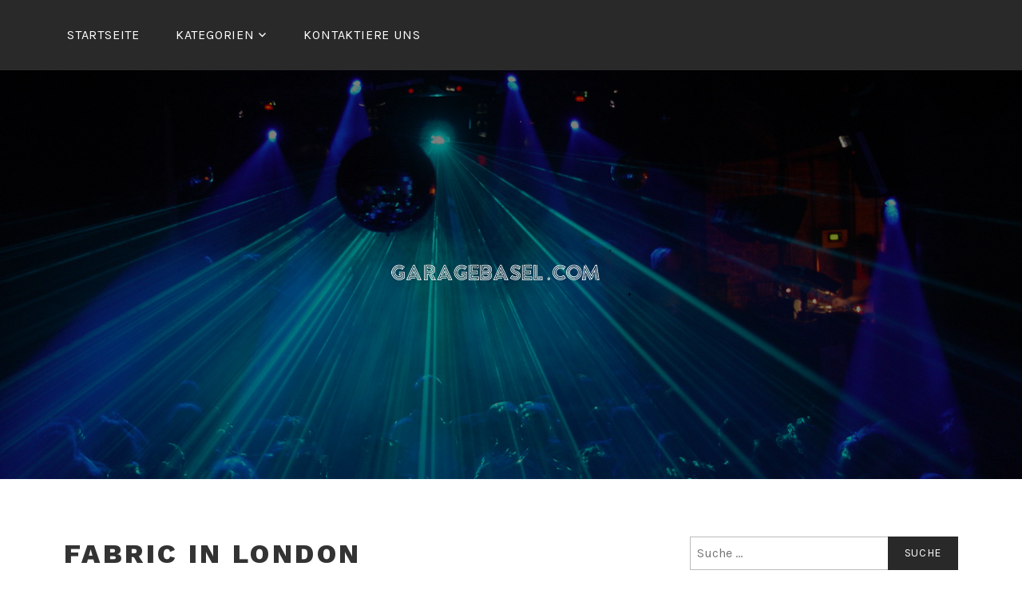

--- FILE ---
content_type: text/html; charset=UTF-8
request_url: https://garagebasel.com/fabric-in-london/
body_size: 8440
content:


<!DOCTYPE html>
<html lang="de-DE">
<head>
<meta charset="UTF-8">
<meta name="viewport" content="width=device-width, initial-scale=1">
<link rel="profile" href="https://gmpg.org/xfn/11">
<link rel="pingback" href="https://garagebasel.com/xmlrpc.php">

<title>Fabric in London &#8211; Garagebasel.com</title>
<link rel='dns-prefetch' href='//fonts.googleapis.com' />
<link rel='dns-prefetch' href='//s.w.org' />
<link rel="alternate" type="application/rss+xml" title="Garagebasel.com &raquo; Feed" href="https://garagebasel.com/feed/" />
		<script type="text/javascript">
			window._wpemojiSettings = {"baseUrl":"https:\/\/s.w.org\/images\/core\/emoji\/2.4\/72x72\/","ext":".png","svgUrl":"https:\/\/s.w.org\/images\/core\/emoji\/2.4\/svg\/","svgExt":".svg","source":{"concatemoji":"https:\/\/garagebasel.com\/wp-includes\/js\/wp-emoji-release.min.js?ver=4.9.3"}};
			!function(a,b,c){function d(a,b){var c=String.fromCharCode;l.clearRect(0,0,k.width,k.height),l.fillText(c.apply(this,a),0,0);var d=k.toDataURL();l.clearRect(0,0,k.width,k.height),l.fillText(c.apply(this,b),0,0);var e=k.toDataURL();return d===e}function e(a){var b;if(!l||!l.fillText)return!1;switch(l.textBaseline="top",l.font="600 32px Arial",a){case"flag":return!(b=d([55356,56826,55356,56819],[55356,56826,8203,55356,56819]))&&(b=d([55356,57332,56128,56423,56128,56418,56128,56421,56128,56430,56128,56423,56128,56447],[55356,57332,8203,56128,56423,8203,56128,56418,8203,56128,56421,8203,56128,56430,8203,56128,56423,8203,56128,56447]),!b);case"emoji":return b=d([55357,56692,8205,9792,65039],[55357,56692,8203,9792,65039]),!b}return!1}function f(a){var c=b.createElement("script");c.src=a,c.defer=c.type="text/javascript",b.getElementsByTagName("head")[0].appendChild(c)}var g,h,i,j,k=b.createElement("canvas"),l=k.getContext&&k.getContext("2d");for(j=Array("flag","emoji"),c.supports={everything:!0,everythingExceptFlag:!0},i=0;i<j.length;i++)c.supports[j[i]]=e(j[i]),c.supports.everything=c.supports.everything&&c.supports[j[i]],"flag"!==j[i]&&(c.supports.everythingExceptFlag=c.supports.everythingExceptFlag&&c.supports[j[i]]);c.supports.everythingExceptFlag=c.supports.everythingExceptFlag&&!c.supports.flag,c.DOMReady=!1,c.readyCallback=function(){c.DOMReady=!0},c.supports.everything||(h=function(){c.readyCallback()},b.addEventListener?(b.addEventListener("DOMContentLoaded",h,!1),a.addEventListener("load",h,!1)):(a.attachEvent("onload",h),b.attachEvent("onreadystatechange",function(){"complete"===b.readyState&&c.readyCallback()})),g=c.source||{},g.concatemoji?f(g.concatemoji):g.wpemoji&&g.twemoji&&(f(g.twemoji),f(g.wpemoji)))}(window,document,window._wpemojiSettings);
		</script>
		<style type="text/css">
img.wp-smiley,
img.emoji {
	display: inline !important;
	border: none !important;
	box-shadow: none !important;
	height: 1em !important;
	width: 1em !important;
	margin: 0 .07em !important;
	vertical-align: -0.1em !important;
	background: none !important;
	padding: 0 !important;
}
</style>
<link rel='stylesheet' id='contact-form-7-css'  href='https://garagebasel.com/wp-content/plugins/contact-form-7/includes/css/styles.css?ver=5.1.1' type='text/css' media='all' />
<link rel='stylesheet' id='rs-plugin-settings-css'  href='https://garagebasel.com/wp-content/plugins/revslider/public/assets/css/settings.css?ver=5.4.6.3.1' type='text/css' media='all' />
<style id='rs-plugin-settings-inline-css' type='text/css'>
#rs-demo-id {}
</style>
<link rel='stylesheet' id='lodestar-style-css'  href='https://garagebasel.com/wp-content/themes/lodestar/style.css?ver=4.9.3' type='text/css' media='all' />
<link rel='stylesheet' id='lodestar_fonts_url-css'  href='https://fonts.googleapis.com/css?family=Work+Sans%3A800%7CKarla%3A400%2C400italic%2C700%2C700italic&#038;subset=latin%2Clatin-ext' type='text/css' media='all' />
<link rel='stylesheet' id='genericons-css'  href='https://garagebasel.com/wp-content/themes/lodestar/assets/fonts/genericons.css' type='text/css' media='all' />
<script type='text/javascript' src='https://garagebasel.com/wp-includes/js/jquery/jquery.js?ver=1.12.4'></script>
<script type='text/javascript' src='https://garagebasel.com/wp-includes/js/jquery/jquery-migrate.min.js?ver=1.4.1'></script>
<script type='text/javascript' src='https://garagebasel.com/wp-content/plugins/revslider/public/assets/js/jquery.themepunch.tools.min.js?ver=5.4.6.3.1'></script>
<script type='text/javascript' src='https://garagebasel.com/wp-content/plugins/revslider/public/assets/js/jquery.themepunch.revolution.min.js?ver=5.4.6.3.1'></script>
<link rel='https://api.w.org/' href='https://garagebasel.com/wp-json/' />
<link rel="EditURI" type="application/rsd+xml" title="RSD" href="https://garagebasel.com/xmlrpc.php?rsd" />
<link rel="wlwmanifest" type="application/wlwmanifest+xml" href="https://garagebasel.com/wp-includes/wlwmanifest.xml" /> 
<link rel='prev' title='Space auf Ibiza' href='https://garagebasel.com/space-auf-ibiza/' />
<link rel='next' title='Die besten Nachtclubs in New York' href='https://garagebasel.com/die-besten-nachtclubs-in-new-york/' />
<meta name="generator" content="WordPress 4.9.3" />
<link rel="canonical" href="https://garagebasel.com/fabric-in-london/" />
<link rel='shortlink' href='https://garagebasel.com/?p=32' />
<link rel="alternate" type="application/json+oembed" href="https://garagebasel.com/wp-json/oembed/1.0/embed?url=https%3A%2F%2Fgaragebasel.com%2Ffabric-in-london%2F" />
<meta name="generator" content="Powered by WPBakery Page Builder - drag and drop page builder for WordPress."/>
<!--[if lte IE 9]><link rel="stylesheet" type="text/css" href="https://garagebasel.com/wp-content/plugins/js_composer/assets/css/vc_lte_ie9.min.css" media="screen"><![endif]-->	<style type="text/css">
			.site-title,
		.site-description {
			position: absolute;
			clip: rect(1px, 1px, 1px, 1px);
		}
		</style>
	<meta name="generator" content="Powered by Slider Revolution 5.4.6.3.1 - responsive, Mobile-Friendly Slider Plugin for WordPress with comfortable drag and drop interface." />
<link rel="icon" href="https://garagebasel.com/wp-content/uploads/sites/285/2019/05/cropped-217036-84-32x32.png" sizes="32x32" />
<link rel="icon" href="https://garagebasel.com/wp-content/uploads/sites/285/2019/05/cropped-217036-84-192x192.png" sizes="192x192" />
<link rel="apple-touch-icon-precomposed" href="https://garagebasel.com/wp-content/uploads/sites/285/2019/05/cropped-217036-84-180x180.png" />
<meta name="msapplication-TileImage" content="https://garagebasel.com/wp-content/uploads/sites/285/2019/05/cropped-217036-84-270x270.png" />
<script type="text/javascript">function setREVStartSize(e){
				try{ var i=jQuery(window).width(),t=9999,r=0,n=0,l=0,f=0,s=0,h=0;					
					if(e.responsiveLevels&&(jQuery.each(e.responsiveLevels,function(e,f){f>i&&(t=r=f,l=e),i>f&&f>r&&(r=f,n=e)}),t>r&&(l=n)),f=e.gridheight[l]||e.gridheight[0]||e.gridheight,s=e.gridwidth[l]||e.gridwidth[0]||e.gridwidth,h=i/s,h=h>1?1:h,f=Math.round(h*f),"fullscreen"==e.sliderLayout){var u=(e.c.width(),jQuery(window).height());if(void 0!=e.fullScreenOffsetContainer){var c=e.fullScreenOffsetContainer.split(",");if (c) jQuery.each(c,function(e,i){u=jQuery(i).length>0?u-jQuery(i).outerHeight(!0):u}),e.fullScreenOffset.split("%").length>1&&void 0!=e.fullScreenOffset&&e.fullScreenOffset.length>0?u-=jQuery(window).height()*parseInt(e.fullScreenOffset,0)/100:void 0!=e.fullScreenOffset&&e.fullScreenOffset.length>0&&(u-=parseInt(e.fullScreenOffset,0))}f=u}else void 0!=e.minHeight&&f<e.minHeight&&(f=e.minHeight);e.c.closest(".rev_slider_wrapper").css({height:f})					
				}catch(d){console.log("Failure at Presize of Slider:"+d)}
			};</script>
		<style type="text/css" id="wp-custom-css">
			.site-info, #comments {
	display: none;
}
.entry-content a {
	color: red;
	text-decoration: underline;
}
.entry-content h2 {
	color: #000;
}		</style>
	<noscript><style type="text/css"> .wpb_animate_when_almost_visible { opacity: 1; }</style></noscript></head>

<body data-rsssl=1 class="post-template-default single single-post postid-32 single-format-standard wp-custom-logo group-blog has-site-logo lodestar-footer-image has-sidebar has-top-content wpb-js-composer js-comp-ver-5.4.4 vc_responsive">
<div id="page" class="site">
	<a class="skip-link screen-reader-text" href="#content">Zum Inhalt springen</a>

	<header id="masthead" class="site-header" role="banner">

		<div class="header-top">
			<div class="wrap">
				<nav id="site-navigation" class="main-navigation" role="navigation" aria-label="Oberes Menü">
	<button class="menu-toggle" aria-controls="top-menu" aria-expanded="false">Menü</button>
	<div class="menu-menu-container"><ul id="top-menu" class="menu"><li id="menu-item-42" class="menu-item menu-item-type-post_type menu-item-object-page menu-item-home menu-item-42"><a href="https://garagebasel.com/">Startseite</a></li>
<li id="menu-item-61" class="menu-item menu-item-type-custom menu-item-object-custom menu-item-has-children menu-item-61"><a href="#">Kategorien</a>
<ul class="sub-menu">
	<li id="menu-item-95" class="menu-item menu-item-type-taxonomy menu-item-object-category menu-item-95"><a href="https://garagebasel.com/category/das-deutsche-nachtleben/">Das deutsche Nachtleben</a></li>
	<li id="menu-item-94" class="menu-item menu-item-type-taxonomy menu-item-object-category current-post-ancestor current-menu-parent current-post-parent menu-item-94"><a href="https://garagebasel.com/category/nachtclubs-weltweit/">Nachtclubs weltweit</a></li>
	<li id="menu-item-93" class="menu-item menu-item-type-taxonomy menu-item-object-category menu-item-93"><a href="https://garagebasel.com/category/nachtclubs-in-nordamerika/">Nachtclubs in Nordamerika</a></li>
</ul>
</li>
<li id="menu-item-43" class="menu-item menu-item-type-post_type menu-item-object-page menu-item-43"><a href="https://garagebasel.com/kontaktiere-uns/">Kontaktiere uns</a></li>
</ul></div></nav><!-- #site-navigation -->
											</div>
		</div><!-- .header-top -->

		
<div class="custom-header">
	
			<div class="custom-header-image" style="background-image: url(https://garagebasel.com/wp-content/uploads/sites/285/2019/03/6-2.jpg)">
				<div class="site-branding">
	<div class="wrap">

		<a href="https://garagebasel.com/" class="site-logo-link" rel="home" itemprop="url"><img width="300" height="60" src="https://garagebasel.com/wp-content/uploads/sites/285/2019/05/2045708999_a1a94481-520b-4177-8afa-0a22cc9ce18d.png" class="site-logo" alt="" itemprop="logo" /></a>
					<p class="site-title"><a href="https://garagebasel.com/" rel="home">Garagebasel.com</a></p>
		
						<p class="site-description">Interessantes über das Nachtleben auf der ganzen Welt</p>
		
	</div><!-- .wrap -->
</div><!-- .site-branding -->
			</div>

		
</div><!-- .custom-header -->

	</header>

	<div id="content" class="site-content">

<div class="wrap">
	<div id="primary" class="content-area">
		<main id="main" class="site-main" role="main">

			
<article id="post-32" class="post-32 post type-post status-publish format-standard has-post-thumbnail hentry category-nachtclubs-weltweit">
	
	<header class="entry-header">
		<h1 class="entry-title">Fabric in London</h1>				<div class="entry-meta">
					<span class="posted-on">Veröffentlicht am <a href="https://garagebasel.com/fabric-in-london/" rel="bookmark"><time class="entry-date published" datetime="2019-03-24T00:52:03+00:00">24th März 2019</time><time class="updated" datetime="2019-05-30T15:40:58+00:00">30th Mai 2019</time></a></span><span class="byline"> <span class="byline-prefix">von</span> <span class="author vcard"><a class="url fn n" href="https://garagebasel.com/author/sofia/">sofia</a></span></span><span class="cat-links"> <span class="cat-prefix">in</span> <a href="https://garagebasel.com/category/nachtclubs-weltweit/" rel="category tag">Nachtclubs weltweit</a></span>				</div><!-- .entry-meta -->

				</header>
	<div class="entry-content">
		<p>Im Jahr 2016 war die vorübergehende Schließung des <a href="https://www.fabriclondon.com/">Fabric</a>  Clubs in London ein herber Schlag für die Techno-Anhänger in dieser Stadt. Doch eine ebenso verständliche Entscheidung des Komitees, welches dem Betreiber nach dem Drogentod zweier Personen im Umfeld des Clubs, dessen Betriebsgenehmigung entzog.</p>
<p>Doch in der Folge zeigte sich, wie groß die Anhängerschaft unter den Londoner Bürgern diesem Club gegenüber ist und so gehörte sogar der Bürgermeister von London zu den Unterzeichnern einer Petition zum Fortbestand des Fabric, die es auf über 150.000 Unterschriften brachte.</p>
<p>Und all das führte schließlich dazu, dass der Betreiber des Clubs seine Betriebserlaubnis im November 2016 unter Auflagen zurückerhielt. So dürfen sich zum Beispiel Personen unter 19 Jahren zwischen Freitag und Montag seitdem nicht mehr in<img src='https://garagebasel.com/wp-content/uploads/sites/285/2019/03/6-1.jpg' style='max-height:250px;float:right; margin:10px; margin-bottom:20px;'> dem Club aufhalten, was einem Einlassverbot gleichkomm.</p>
<p>Trotz all dieser Zwischenfälle in den vergangenen Jahren steht es dennoch außer Frage, dass es sich bei dem Fabric um einen der wohl besten Clubs im Technobereich handelt, den man auf der Welt finden kann.</p>
<p>Das liegt nicht zuletzt auch an dem vibrierenden Boden, welcher sich in dem sogenannten „Room One“ befindet und sich im Rhythmus zu der gerade gespielten Musik bewegt.</p>
<p>Denn über einen derartigen Boden verfügen nicht viele Clubs auf der Welt, was das Fabric schon aus diesem Grund zu einer echten Besonderheit macht.</p>
<p>Außerdem weiß zudem auch der Sound in dem Club zu jeder Zeit zu überzeugen und trägt somit ebenfalls zu der besonderen Atmosphäre in diesem bei.</p>
<p>Aus diesem Grund sollte jeder Fan von Technoklängen einen Besuch in diesem Londoner Kultclub in jedem Fall einplanen.</p>
<time class='found-date' style='display: none' datetime='2019-03-24'>2019-03-24</time>	</div>
	<footer class="entry-footer">
			</footer><!-- .entry-footer -->

	</article><!-- #post-## -->

	<nav class="navigation post-navigation" role="navigation">
		<h2 class="screen-reader-text">Beitrags-Navigation</h2>
		<div class="nav-links"><div class="nav-previous"><a href="https://garagebasel.com/space-auf-ibiza/" rel="prev"><span class="nav-subtitle">Vorheriger Beitrag</span> <span class="nav-title">Space auf Ibiza</span></a></div><div class="nav-next"><a href="https://garagebasel.com/die-besten-nachtclubs-in-new-york/" rel="next"><span class="nav-subtitle">Nächster Beitrag</span> <span class="nav-title">Die besten Nachtclubs in New York</span></a></div></div>
	</nav>		</main><!-- #main -->
	</div><!-- #primary -->
	
<aside id="secondary" class="widget-area" role="complementary">
	<section id="search-2" class="widget widget_search"><form role="search" method="get" class="search-form" action="https://garagebasel.com/">
				<label>
					<span class="screen-reader-text">Suche nach:</span>
					<input type="search" class="search-field" placeholder="Suche&#160;&hellip;" value="" name="s" />
				</label>
				<input type="submit" class="search-submit" value="Suche" />
			</form></section>		<section id="recent-posts-2" class="widget widget_recent_entries">		<h2 class="widget-title">Neueste Beiträge</h2>		<ul>
											<li>
					<a href="https://garagebasel.com/%e4%b8%8a%e6%b5%b7%e9%a1%b6%e7%ba%a7%e5%a4%9c%e5%ba%97%e6%8c%87%e5%8d%97%ef%bc%9a%e6%8e%a2%e7%b4%a2%e4%b8%9c%e6%96%b9%e4%b9%8b%e7%8f%a0%e7%9a%84%e5%a4%9c%e7%94%9f%e6%b4%bb/">上海顶级夜店指南：探索东方之珠的夜生活</a>
									</li>
											<li>
					<a href="https://garagebasel.com/in-einem-nachtklub-reparaturarbeit-leisten-mit-dem-worksystem/">In einem Nachtklub Reparaturarbeit leisten &#8211; mit dem Worksystem</a>
									</li>
											<li>
					<a href="https://garagebasel.com/die-grosten-partystadte-deutschlands/">Die größten Partystädte Deutschlands</a>
									</li>
											<li>
					<a href="https://garagebasel.com/die-besten-clubs-in-europa/">Die besten Clubs in Europa</a>
									</li>
											<li>
					<a href="https://garagebasel.com/der-viper-room-in-l-a/">Der Viper Room in L.A.</a>
									</li>
					</ul>
		</section><section id="categories-2" class="widget widget_categories"><h2 class="widget-title">Kategorien</h2>		<ul>
	<li class="cat-item cat-item-9"><a href="https://garagebasel.com/category/das-deutsche-nachtleben/" >Das deutsche Nachtleben</a>
</li>
	<li class="cat-item cat-item-6"><a href="https://garagebasel.com/category/nachtclubs-in-nordamerika/" >Nachtclubs in Nordamerika</a>
</li>
	<li class="cat-item cat-item-7"><a href="https://garagebasel.com/category/nachtclubs-weltweit/" >Nachtclubs weltweit</a>
</li>
		</ul>
</section><section id="media_video-2" class="widget widget_media_video"><h2 class="widget-title">Top 5 Nachtclubs der Welt</h2><div style="width:100%;" class="wp-video"><!--[if lt IE 9]><script>document.createElement('video');</script><![endif]-->
<video class="wp-video-shortcode" id="video-32-1" preload="metadata" controls="controls"><source type="video/youtube" src="https://www.youtube.com/watch?v=Tnen2CQUxUI&#038;_=1" /><a href="https://www.youtube.com/watch?v=Tnen2CQUxUI">https://www.youtube.com/watch?v=Tnen2CQUxUI</a></video></div></section></aside><!-- #secondary -->
</div><!-- .wrap -->

	</div>

	
	<footer id="colophon" class="site-footer" role="contentinfo">
		


	<aside class="widget-area" role="complementary">
		<div class="wrap">
							<div class="widget-column">
					<section id="calendar-2" class="widget widget_calendar"><h2 class="widget-title">Kalender</h2><div id="calendar_wrap" class="calendar_wrap"><table id="wp-calendar">
	<caption>Januar 2026</caption>
	<thead>
	<tr>
		<th scope="col" title="Montag">M</th>
		<th scope="col" title="Dienstag">D</th>
		<th scope="col" title="Mittwoch">M</th>
		<th scope="col" title="Donnerstag">D</th>
		<th scope="col" title="Freitag">F</th>
		<th scope="col" title="Samstag">S</th>
		<th scope="col" title="Sonntag">S</th>
	</tr>
	</thead>

	<tfoot>
	<tr>
		<td colspan="3" id="prev"><a href="https://garagebasel.com/2025/03/">&laquo; Mrz</a></td>
		<td class="pad">&nbsp;</td>
		<td colspan="3" id="next" class="pad">&nbsp;</td>
	</tr>
	</tfoot>

	<tbody>
	<tr>
		<td colspan="3" class="pad">&nbsp;</td><td>1</td><td>2</td><td>3</td><td>4</td>
	</tr>
	<tr>
		<td>5</td><td>6</td><td>7</td><td>8</td><td>9</td><td>10</td><td>11</td>
	</tr>
	<tr>
		<td>12</td><td>13</td><td>14</td><td>15</td><td>16</td><td>17</td><td>18</td>
	</tr>
	<tr>
		<td>19</td><td>20</td><td id="today">21</td><td>22</td><td>23</td><td>24</td><td>25</td>
	</tr>
	<tr>
		<td>26</td><td>27</td><td>28</td><td>29</td><td>30</td><td>31</td>
		<td class="pad" colspan="1">&nbsp;</td>
	</tr>
	</tbody>
	</table></div></section>				</div>
							<div class="widget-column">
					<section id="categories-3" class="widget widget_categories"><h2 class="widget-title">Kategorien</h2>		<ul>
	<li class="cat-item cat-item-9"><a href="https://garagebasel.com/category/das-deutsche-nachtleben/" >Das deutsche Nachtleben</a>
</li>
	<li class="cat-item cat-item-6"><a href="https://garagebasel.com/category/nachtclubs-in-nordamerika/" >Nachtclubs in Nordamerika</a>
</li>
	<li class="cat-item cat-item-7"><a href="https://garagebasel.com/category/nachtclubs-weltweit/" >Nachtclubs weltweit</a>
</li>
		</ul>
</section>				</div>
							<div class="widget-column">
							<section id="recent-posts-3" class="widget widget_recent_entries">		<h2 class="widget-title">Neueste Beiträge</h2>		<ul>
											<li>
					<a href="https://garagebasel.com/%e4%b8%8a%e6%b5%b7%e9%a1%b6%e7%ba%a7%e5%a4%9c%e5%ba%97%e6%8c%87%e5%8d%97%ef%bc%9a%e6%8e%a2%e7%b4%a2%e4%b8%9c%e6%96%b9%e4%b9%8b%e7%8f%a0%e7%9a%84%e5%a4%9c%e7%94%9f%e6%b4%bb/">上海顶级夜店指南：探索东方之珠的夜生活</a>
									</li>
											<li>
					<a href="https://garagebasel.com/in-einem-nachtklub-reparaturarbeit-leisten-mit-dem-worksystem/">In einem Nachtklub Reparaturarbeit leisten &#8211; mit dem Worksystem</a>
									</li>
											<li>
					<a href="https://garagebasel.com/die-grosten-partystadte-deutschlands/">Die größten Partystädte Deutschlands</a>
									</li>
											<li>
					<a href="https://garagebasel.com/die-besten-clubs-in-europa/">Die besten Clubs in Europa</a>
									</li>
											<li>
					<a href="https://garagebasel.com/der-viper-room-in-l-a/">Der Viper Room in L.A.</a>
									</li>
					</ul>
		</section>					</div>
	</aside><!-- .widget-area -->

<div class="site-info">
	<div class="wrap">
		<a href="https://de.wordpress.org/">Powered by WordPress</a>
		<span class="sep"> | </span>
		Theme: Lodestar von <a href="http://automattic.com/" rel="designer">Automattic</a>.	</div><!-- .wrap -->
</div><!-- .site-info -->
	</footer>
</div><!-- #page -->
<link rel='stylesheet' id='mediaelement-css'  href='https://garagebasel.com/wp-includes/js/mediaelement/mediaelementplayer-legacy.min.css?ver=4.2.6-78496d1' type='text/css' media='all' />
<link rel='stylesheet' id='wp-mediaelement-css'  href='https://garagebasel.com/wp-includes/js/mediaelement/wp-mediaelement.min.css?ver=4.9.3' type='text/css' media='all' />
<script type='text/javascript'>
/* <![CDATA[ */
var wpcf7 = {"apiSettings":{"root":"https:\/\/garagebasel.com\/wp-json\/contact-form-7\/v1","namespace":"contact-form-7\/v1"}};
/* ]]> */
</script>
<script type='text/javascript' src='https://garagebasel.com/wp-content/plugins/contact-form-7/includes/js/scripts.js?ver=5.1.1'></script>
<script type='text/javascript' src='https://garagebasel.com/wp-content/themes/lodestar/assets/js/navigation.js?ver=20151215'></script>
<script type='text/javascript' src='https://garagebasel.com/wp-content/themes/lodestar/assets/js/global.js?ver=20151215'></script>
<script type='text/javascript' src='https://garagebasel.com/wp-content/themes/lodestar/assets/js/skip-link-focus-fix.js?ver=20151215'></script>
<script type='text/javascript' src='https://garagebasel.com/wp-includes/js/wp-embed.min.js?ver=4.9.3'></script>
<script type='text/javascript'>
var mejsL10n = {"language":"de","strings":{"mejs.install-flash":"Du verwendest einen Browser, der nicht den Flash-Player aktiviert oder installiert hat. Bitte aktiviere dein Flash-Player-Plugin oder lade die neueste Version von https:\/\/get.adobe.com\/flashplayer\/ herunter.","mejs.fullscreen-off":"Vollbild beenden","mejs.fullscreen-on":"Vollbild einschalten","mejs.download-video":"Video herunterladen","mejs.fullscreen":"Vollbild","mejs.time-jump-forward":["1 Sekunde vorw\u00e4rts springen","%1 Sekunden vorspringen"],"mejs.loop":"Schleife umschalten","mejs.play":"Abspielen","mejs.pause":"Pause","mejs.close":"Schlie\u00dfen","mejs.time-slider":"Zeit-Schieberegler","mejs.time-help-text":"Benutze die Pfeiltasten Links\/Rechts, um 1 Sekunde vorzuspringen, und die Pfeiltasten Hoch\/Runter, um 10 Sekunden vorzuspringen.","mejs.time-skip-back":["Eine Sekunde zur\u00fcckspringen","%1 Sekunde(n) zur\u00fcck springen"],"mejs.captions-subtitles":"Beschriftungen\/Untertitel","mejs.captions-chapters":"Kapitel","mejs.none":"Keine","mejs.mute-toggle":"Stumm schalten","mejs.volume-help-text":"Pfeiltasten Hoch\/Runter benutzen, um die Lautst\u00e4rke zu regeln.","mejs.unmute":"Laut schalten","mejs.mute":"Stumm","mejs.volume-slider":"Lautst\u00e4rkeregler","mejs.video-player":"Video-Player","mejs.audio-player":"Audio-Player","mejs.ad-skip":"Werbung \u00fcberspringen","mejs.ad-skip-info":["In einer Sekunde \u00fcberspringen","In %1 Sekunden \u00fcberspringen"],"mejs.source-chooser":"Quellen-Auswahl","mejs.stop":"Stopp","mejs.speed-rate":"\u00dcbertragungsrate","mejs.live-broadcast":"Live-\u00dcbertragung","mejs.afrikaans":"Afrikaans","mejs.albanian":"Albanisch","mejs.arabic":"Arabisch","mejs.belarusian":"Wei\u00dfrussisch","mejs.bulgarian":"Bulgarisch","mejs.catalan":"Katalanisch","mejs.chinese":"Chinesisch","mejs.chinese-simplified":"Chinesisch (Vereinfacht)","mejs.chinese-traditional":"Chinesisch (Traditionell)","mejs.croatian":"Kroatisch","mejs.czech":"Tschechisch","mejs.danish":"D\u00e4nisch","mejs.dutch":"Niederl\u00e4ndisch","mejs.english":"Englisch","mejs.estonian":"Estnisch","mejs.filipino":"Filipino","mejs.finnish":"Finnisch","mejs.french":"Franz\u00f6sisch","mejs.galician":"Galicisch","mejs.german":"Deutsch","mejs.greek":"Griechisch","mejs.haitian-creole":"Haitianisches Kreolisch","mejs.hebrew":"Hebr\u00e4isch","mejs.hindi":"Hindi","mejs.hungarian":"Ungarisch","mejs.icelandic":"Isl\u00e4ndisch","mejs.indonesian":"Indonesisch","mejs.irish":"Irisch","mejs.italian":"Italienisch","mejs.japanese":"Japanisch","mejs.korean":"Koreanisch","mejs.latvian":"Lettisch","mejs.lithuanian":"Litauisch","mejs.macedonian":"Mazedonisch","mejs.malay":"Malaiisch","mejs.maltese":"Maltesisch","mejs.norwegian":"Norwegisch","mejs.persian":"Persisch","mejs.polish":"Polnisch","mejs.portuguese":"Portugiesisch","mejs.romanian":"Rum\u00e4nisch","mejs.russian":"Russisch","mejs.serbian":"Serbisch","mejs.slovak":"Slowakisch","mejs.slovenian":"Slowenisch","mejs.spanish":"Spanisch","mejs.swahili":"Suaheli","mejs.swedish":"Schwedisch","mejs.tagalog":"Tagalog","mejs.thai":"Thail\u00e4ndisch","mejs.turkish":"T\u00fcrkisch","mejs.ukrainian":"Ukrainisch","mejs.vietnamese":"Vietnamesisch","mejs.welsh":"Walisisch","mejs.yiddish":"Jiddisch"}};
</script>
<script type='text/javascript' src='https://garagebasel.com/wp-includes/js/mediaelement/mediaelement-and-player.min.js?ver=4.2.6-78496d1'></script>
<script type='text/javascript' src='https://garagebasel.com/wp-includes/js/mediaelement/mediaelement-migrate.min.js?ver=4.9.3'></script>
<script type='text/javascript'>
/* <![CDATA[ */
var _wpmejsSettings = {"pluginPath":"\/wp-includes\/js\/mediaelement\/","classPrefix":"mejs-","stretching":"responsive"};
/* ]]> */
</script>
<script type='text/javascript' src='https://garagebasel.com/wp-includes/js/mediaelement/wp-mediaelement.min.js?ver=4.9.3'></script>
<script type='text/javascript' src='https://garagebasel.com/wp-includes/js/mediaelement/renderers/vimeo.min.js?ver=4.2.6-78496d1'></script>
<theme-name style='display: none;'>lodestar</theme-name>
</body>
</html>
